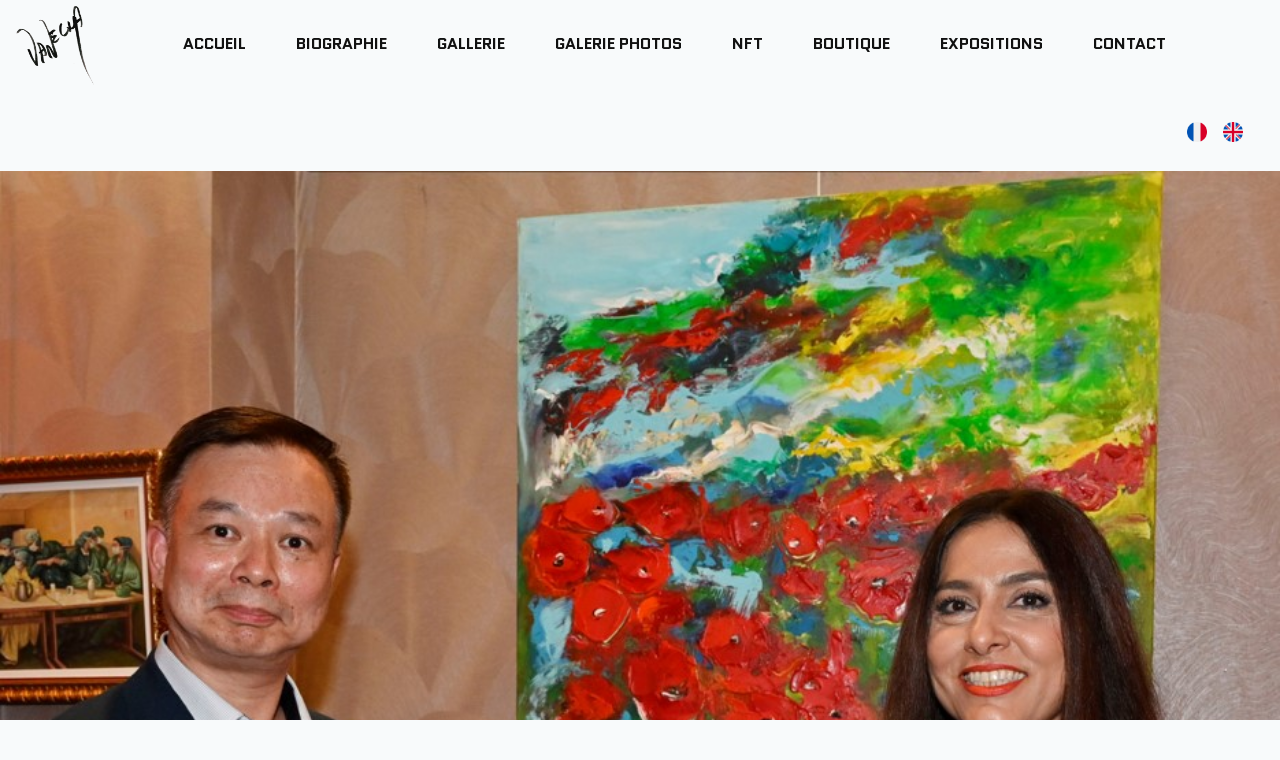

--- FILE ---
content_type: text/html; charset=UTF-8
request_url: https://vanecha.fr/fr/blog-details.php?id=18
body_size: 3311
content:

<!DOCTYPE html>
<html lang="zxx">

<head>
    <meta charset="UTF-8">
    <meta name="description" content="VANECHA ROUDBARAKI Artiste-peintre et performence Fondatrice de l'association Corps & Esprit MANI">
    <meta name="keywords" content="VANECHA ROUDBARAKI, peinture, portrait, dessins, Artiste-peintre et performence, Corps & Esprit MANI">
    <meta name="viewport" content="width=device-width, initial-scale=1.0">
    <meta http-equiv="X-UA-Compatible" content="ie=edge">
    <title>vanech | Post details </title>

    <!-- Google Font -->
    <link href="https://fonts.googleapis.com/css?family=Quantico:400,700&display=swap" rel="stylesheet">
    <link href="https://fonts.googleapis.com/css?family=Open+Sans:400,600,700&display=swap" rel="stylesheet">
    <link rel="icon" type="image/png" href="../../img/logo.png" />
    <!-- Css Styles -->
    <link rel="stylesheet" href="../css/bootstrap.min.css" type="text/css">
    <link rel="stylesheet" href="../css/font-awesome.min.css" type="text/css">
    <link rel="stylesheet" href="../css/elegant-icons.css" type="text/css">
    <link rel="stylesheet" href="../css/owl.carousel.min.css" type="text/css">
    <link rel="stylesheet" href="../css/magnific-popup.css" type="text/css">
    <link rel="stylesheet" href="../css/slicknav.min.css" type="text/css">
    <link rel="stylesheet" href="../css/style.css" type="text/css"></head>

<body>
<style>
.sticky {
  position: fixed;
  top: 0;
  width: 100%;
  background: #D78B00;
  z-index:999;

}

.sticky .nav-menu ul li a {
	  color:#FFFFFF!important;
}

.sticky .nav-menu ul li.active a:after {
	opacity: 1;
	color:#FFFFFF!important;
	background:#FFFFFF!important;
}

.sticky .nav-menu ul li:hover a:after {
	opacity: 1;
	color:#FFFFFF!important;
	background:#FFFFFF!important;
}

.sticky .top-search {

  background: #D78B00;
  

}
</style>
    <!-- Page Preloder -->
    <div id="preloder">
        <div class="loader"></div>
    </div>

    <!-- Header Section Begin -->
    <header class="header-section" id="header-section">
        <div class="container-fluid">
            <div class="row">
                <div class="col-lg-12">
                    <div class="logo">
                        <a href="./index.php">
                            <img width="80" height="80" src="../img/logo.png" alt="">
                        </a>
                    </div>
                    <nav class="nav-menu mobile-menu">
                        <ul  id="menu">
                            <li class="menu-item"><a class="" href="./index.php">Accueil</a></li>
                            <li class="menu-item"><a href="./biography.php">Biographie</a></li>
							<li class="menu-item"><a href="./gallery.php">Gallerie</a></li>
							<li class="menu-item"><a href="./gallery-photos.php">Galerie photos</a></li>
							<li class="menu-item"><a href="./nft.php">NFT</a></li>
                            <li class="menu-item"><a  class="" href="./boutique.php">Boutique</a></li>
                            <li class="menu-item"><a href="./expositions.php">Expositions</a></li>
                            <li class="menu-item"><a href="./contact.php">Contact</a></li>
                        </ul>
                    </nav>
					 <div class="top-search ">
                         <a href="../fr/"><img width="20" height="20" src="../img/flag/france.png" alt=""></a>&nbsp;&nbsp;&nbsp;
						 <a href="../en/"><img width="20" height="20" src="../img/flag/united-kingdom.png" alt=""></a>
                    </div>
                    <div id="mobile-menu-wrap"></div>
                </div>
            </div>
        </div>
    </header>
    <!-- Header End -->
    <!-- Header End -->

    <!-- Blog Details Section Begin -->
    <div class="blog-hero set-bg" data-setbg="../img/blog/290520221653860822.jpg"></div>
    <section class="blog-details-section spad">
        <div class="container">
            <div class="row">
                <div class="col-lg-12">
                    <div class="blog-details-text">
                        <div class="bd-title">
                            <div class="bt-bread">
                                <a href="./index.html"><i class="fa fa-home"></i> Home</a>
                                <a href="./index.html">Blog</a>
                                <span>Avec Mr Chen Li, Ministre de l'ambassade de Chine en France</span>
                            </div>
                            <h2>Avec Mr Chen Li, Ministre de l'ambassade de Chine en France</h2>
 
                        </div>
                        <div class="bd-top-text">
                            <p>Lundi le 23&nbsp;mai 2022,&nbsp;dans un evenement culturel et associatif a Paris avec&nbsp;Mr Chen Li, Ministre de l&#39;ambassade de Chine en France.</p>
                        </div>
                        <div class="bd-tag-share">

                            <div class="share">
                                <span>Share</span>
                                <a href="#" class="facebook"><i class="fa fa-facebook"></i></a>
                                <a href="#" class="twitter"><i class="fa fa-twitter"></i></a>
                                <a href="#" class="youtube"><i class="fa fa-youtube-play"></i></a>
                                <a href="#" class="instagram"><i class="fa fa-instagram"></i></a>
                            </div>
                        </div>
                        <div class="bd-related-post">
                            <div class="row">
                                <div class="col-lg-6">
                                     <a href="./blog-details.php?id=17" class="post-item prev-item">
                                        <h6><span class="arrow_carrot-left"></span>post précedent</h6>
                                        <div class="pi-pic">
                                            <img width="120" height="120" src="../img/blog/270120221643272163.jpg" alt="">
                                        </div>
                                        <div class="pi-text">
                            
                                            <h5>Exposition </h5>
                                        </div>
                                    </a>
                                </div>
                                <div class="col-lg-6">
                                    <a href="./blog-details.php?id=19" class="post-item next-item">
                                        <h6>post suivant <span class="arrow_carrot-right"></span></h6>
                                        <div class="pi-pic">
                                            <img width="120" height="120" src="../img/blog/061020221665091202.jpg" alt="">
                                        </div>
                                        <div class="pi-text">
                                         
                                            <h5>  "Femme, Vie, Liberté"</h5>
                                        </div>
                                    </a>
                                </div>
                            </div>
                        </div>

                    </div>
                </div>
            </div>
        </div>
    </section>
    <!-- Blog Details Section End -->

  <!-- Footer Section Begin -->
    <footer class="footer-section">
        <div class="container">
            <div class="row">
                <div class="col-lg-4 col-md-6 col-sm-6">
                    <div class="fs-about">
                        <div class="fa-logo">
                            <a href="#">
                                <img src="../img/logo.png" alt="" width="100">
                            </a>
                        </div>
                        <p>VANECHA ROUDBARAKI
Artiste-peintre et performence Fondatrice de l'association Corps & Esprit MANI</p>
                        <div class="fa-social">
                            <a target="blank" href="https://web.facebook.com/VanechaRoudbarakiPage"><i class="fa fa-facebook"></i></a>
                            <a target="blank" href="https://twitter.com/Vanecha_R"><i class="fa fa-twitter"></i></a>
                            <a target="blank" href="https://www.youtube.com/channel/UCsxuW-hh8TGUevoMN2ir01A"><i class="fa fa-youtube-play"></i></a>
                            <a target="blank" href="https://www.instagram.com/vanecha_r/?hl=fr"><i class="fa fa-instagram"></i></a>
                        </div>
                    </div>
                </div>
                <div class="col-lg-4 col-md-6 col-sm-6">
                    <div class="fs-widget">
                        <h5>Instagram</h5>
                        <div class="fw-instagram">
                            <img src="../img/instagram/insta-1.jpg" alt="">
                            <img src="../img/instagram/insta-2.jpg" alt="">
                            <img src="../img/instagram/insta-3.jpg" alt="">
                        </div>
                    </div>
                </div>
                <div class="col-lg-4 col-md-6 col-sm-6">
                    <div class="fs-widget">
                        <h5>Quick links</h5>
                        <ul>
                            <li class="menu-item"><a class="" href="./index.php">Home</a></li>
                            <li class="menu-item"><a href="./biography.php">Biographie</a></li>
							<li class="menu-item"><a href="./gallery.php">Gallerie</a></li>
							<li class="menu-item"><a href="./gallery-photos.php">Galerie photos</a></li>
                        </ul>
                        <ul>
                            <li class="menu-item"><a href="./nft.php">NFT</a></li>
                            <li class="menu-item"><a  class="" href="./boutique.php">boutique</a></li>
                            <li class="menu-item"><a href="./expositions.php">Expositions</a></li>
                            <li class="menu-item"><a href="./contact.php">Contact</a></li>
                        </ul>
                    </div>
                </div>

                <div class="col-lg-12">
                    <div class="copyright-text">
                        <p><!-- Link back to Colorlib can't be removed. Template is licensed under CC BY 3.0. -->
  Copyright &copy;<script>document.write(new Date().getFullYear());</script> Tous les droits sont réservés | VANECHA ROUDBARAKI

  <!-- Link back to Colorlib can't be removed. Template is licensed under CC BY 3.0. --></p>
                    </div>
                </div>
            </div>
        </div>
    </footer>
    <!-- Footer Section End -->

    <!-- Search model Begin -->
    <div class="search-model">
        <div class="h-100 d-flex align-items-center justify-content-center">
            <div class="search-close-switch">+</div>
            <form class="search-model-form">
                <input type="text" id="search-input" placeholder="Search here.....">
            </form>
        </div>
    </div>
    <!-- Search model end -->

    <!-- Js Plugins -->
    <script src="../js/jquery-3.3.1.min.js"></script>
    <script src="../js/bootstrap.min.js"></script>
    <script src="../js/jquery.magnific-popup.min.js"></script>
    <script src="../js/isotope.pkgd.min.js"></script>
    <script src="../js/masonry.pkgd.min.js"></script>
    <script src="../js/jquery.slicknav.js"></script>
    <script src="../js/owl.carousel.min.js"></script>
    <script src="../js/main.js"></script>
	
	<script>

$(function(){
    var current = location.pathname;
    $('#menu li a').each(function(){
        var $this = $(this);
        // if the current path is like this link, make it active
        if($this.attr('href').indexOf(current) !== -1){
            $this.parents().addClass('active');
        }
    })
})


// When the user scrolls the page, execute myFunction
window.onscroll = function() {myFunction()};

// Get the header
var header = document.getElementById("header-section");

// Get the offset position of the navbar
var sticky = header.offsetTop;

// Add the sticky class to the header when you reach its scroll position. Remove "sticky" when you leave the scroll position
function myFunction() {
  if (window.pageYOffset > sticky) {
    header.classList.add("sticky");
  } else {
    header.classList.remove("sticky");
  }
}
</script></body>

</html>

--- FILE ---
content_type: text/css
request_url: https://vanecha.fr/css/style.css
body_size: 49745
content:
/******************************************************************
  Template Name: Phozogy
  Description:  Phozogy photography HTML Template
  Author: Colorlib
  Author URI: https://colorlib.com
  Version: 1.0
  Created: Colorlib
******************************************************************/

/*------------------------------------------------------------------
[Table of contents]

1.  Template default CSS
	1.1	Variables
	1.2	Mixins
	1.3	Flexbox
	1.4	Reset
2.  Helper Css
3.  Header Section
4.  Hero Section
5.  Service Section
6.  Categories Section
7.  Portfolio Section
8.  Trainer Section
9.  Contact
10.  Footer Style

-------------------------------------------------------------------*/

/*----------------------------------------*/

/* Template default CSS
/*----------------------------------------*/

html,
body {
	height: 100%;
	font-family: "Open Sans", sans-serif;
	-webkit-font-smoothing: antialiased;
	font-smoothing: antialiased;
	background:#F8FAFB;
}

h1,
h2,
h3,
h4,
h5,
h6 {
	margin: 0;
	color: #111111;
	font-weight: 400;
	font-family: "Quantico", sans-serif;
}

h1 {
	font-size: 70px;
}

h2 {
	font-size: 36px;
}

h3 {
	font-size: 30px;
}

h4 {
	font-size: 24px;
}

h5 {
	font-size: 18px;
}

h6 {
	font-size: 16px;
}

p {
	font-size: 15px;
	font-family: "Open Sans", sans-serif;
	color: #666666;
	font-weight: 400;
	line-height: 26px;
	margin: 0 0 15px 0;
}

img {
	max-width: 100%;
}

input:focus,
select:focus,
button:focus,
textarea:focus {
	outline: none;
}

a:hover,
a:focus {
	text-decoration: none;
	outline: none;
	color: #fff;
}

ul,
ol {
	padding: 0;
	margin: 0;
}

/*---------------------
  Helper CSS
-----------------------*/

.section-title {
	margin-bottom: 40px;
}

.section-title h2 {
	color: #111111;
	font-weight: 700;
	text-transform: uppercase;
	margin-bottom: 15px;
}

.section-title p {
	color: #666666;
}

.set-bg {
	background-repeat: no-repeat;
	background-size: cover;
	background-position: top center;
}

.spad {
	padding-top: 100px;
	padding-bottom: 100px;
}

.spad-2 {
	padding-top: 50px;
	padding-bottom: 70px;
}

.text-white h1,
.text-white h2,
.text-white h3,
.text-white h4,
.text-white h5,
.text-white h6,
.text-white p,
.text-white span,
.text-white li,
.text-white a {
	color: #fff;
}

/* buttons */

.primary-btn {
	display: inline-block;
	font-size: 16px;
	padding: 14px 30px;
	color: #ffffff;
	background: #D78B00;
	text-transform: uppercase;
	font-weight: 700;
	font-family: "Quantico", sans-serif;
}

.site-btn {
	font-size: 15px;
	color: #ffffff;
	font-weight: 700;
	text-transform: uppercase;
	letter-spacing: 2px;
	font-family: "Quantico", sans-serif;
	display: inline-block;
	padding: 14px 30px 12px;
	background: #D78B00;
	border: none;
}

/* Preloder */

#preloder {
	position: fixed;
	width: 100%;
	height: 100%;
	top: 0;
	left: 0;
	z-index: 999999;
	background: #000;
}

.loader {
	width: 40px;
	height: 40px;
	position: absolute;
	top: 50%;
	left: 50%;
	margin-top: -13px;
	margin-left: -13px;
	border-radius: 60px;
	animation: loader 0.8s linear infinite;
	-webkit-animation: loader 0.8s linear infinite;
}

@keyframes loader {
	0% {
		-webkit-transform: rotate(0deg);
		transform: rotate(0deg);
		border: 4px solid #f44336;
		border-left-color: transparent;
	}
	50% {
		-webkit-transform: rotate(180deg);
		transform: rotate(180deg);
		border: 4px solid #673ab7;
		border-left-color: transparent;
	}
	100% {
		-webkit-transform: rotate(360deg);
		transform: rotate(360deg);
		border: 4px solid #f44336;
		border-left-color: transparent;
	}
}

@-webkit-keyframes loader {
	0% {
		-webkit-transform: rotate(0deg);
		border: 4px solid #f44336;
		border-left-color: transparent;
	}
	50% {
		-webkit-transform: rotate(180deg);
		border: 4px solid #673ab7;
		border-left-color: transparent;
	}
	100% {
		-webkit-transform: rotate(360deg);
		border: 4px solid #f44336;
		border-left-color: transparent;
	}
}

.spacial-controls {
	position: fixed;
	width: 111px;
	height: 91px;
	top: 0;
	right: 0;
	z-index: 999;
}

.spacial-controls .search-switch {
	display: block;
	height: 100%;
	padding-top: 30px;
	background: #323232;
	text-align: center;
	cursor: pointer;
}

.search-model {
	display: none;
	position: fixed;
	width: 100%;
	height: 100%;
	left: 0;
	top: 0;
	background: #000;
	z-index: 99999;
}

.search-model-form {
	padding: 0 15px;
}

.search-model-form input {
	width: 500px;
	font-size: 40px;
	border: none;
	border-bottom: 2px solid #333;
	background: none;
	color: #999;
}

.search-close-switch {
	position: absolute;
	width: 50px;
	height: 50px;
	background: #333;
	color: #fff;
	text-align: center;
	border-radius: 50%;
	font-size: 28px;
	line-height: 28px;
	top: 30px;
	cursor: pointer;
	-webkit-transform: rotate(45deg);
	-ms-transform: rotate(45deg);
	transform: rotate(45deg);
	display: -webkit-box;
	display: -ms-flexbox;
	display: flex;
	-webkit-box-align: center;
	-ms-flex-align: center;
	align-items: center;
	-webkit-box-pack: center;
	-ms-flex-pack: center;
	justify-content: center;
}

/*---------------------
  Header
-----------------------*/

.header-section.header-normal {
	-webkit-box-shadow: 0px 5px 25px rgba(170, 170, 170, 0.1);
	box-shadow: 0px 5px 25px rgba(170, 170, 170, 0.1);
}

.logo {
	float: left;
	padding: 5px 0;
	margin-right: 80px;
}

.logo a {
	display: inline-block;
}

.nav-menu {
	float: left;
}

.nav-menu ul li {
	list-style: none;
	display: inline-block;
	margin-right: 30px;
	position: relative;
}

.nav-menu ul li:last-child {
	margin-right: 0;
}

.nav-menu ul li:hover .dropdown {
	top: 86px;
	opacity: 1;
	visibility: visible;
}

.nav-menu ul li:hover>a:after {
	opacity: 1;
}

.nav-menu ul li.active a:after {
	opacity: 1;
}

.nav-menu ul li a {
	font-size: 16px;
	font-weight: 700;
	text-transform: uppercase;
	color: #111111;
	display: block;
	padding: 32px 8px 30px;
	position: relative;
	font-family: "Quantico", sans-serif;
}

.nav-menu ul li a:after {
	position: absolute;
	left: 0;
	bottom: 0;
	height: 3px;
	width: 100%;
	background: #D78B00;
	content: "";
	opacity: 0;
	-webkit-transition: all 0.3s;
	-o-transition: all 0.3s;
	transition: all 0.3s;
}

.nav-menu ul li .dropdown {
	position: absolute;
	left: 0;
	top: 105px;
	background: #111111;
	width: 180px;
	z-index: 99;
	opacity: 0;
	visibility: hidden;
	-webkit-transition: all 0.3s;
	-o-transition: all 0.3s;
	transition: all 0.3s;
}

.nav-menu ul li .dropdown li {
	display: block;
	margin-right: 0;
}

.nav-menu ul li .dropdown li a {
	color: #ffffff;
	padding: 5px 18px;
	font-weight: 400;
	text-transform: capitalize;
}

.nav-menu ul li .dropdown li a:after {
	display: none;
}

.top-search {
	font-size: 15px;
	height: 50px;
	width: 100px;
	color: #ffffff;
	background: #F8FAFB;
	line-height: 50px;
	text-align: center;
	cursor: pointer;
	float: right;
	margin: 19px 0 16px;
}

.slicknav_menu {
	display: none;
}

/*---------------------
  Hero
-----------------------*/

.hs-slider.owl-carousel .owl-item.active .hs-text h2 {
	top: 0;
	opacity: 1;
}

.hs-slider.owl-carousel .owl-item.active .hs-text p {
	top: 0;
	opacity: 1;
}

.hs-slider.owl-carousel .owl-item.active .hs-text .primary-btn {
	top: 0;
	opacity: 1;
}

.hs-slider.owl-carousel .owl-nav button {
	font-size: 24px;
	color: #ffffff;
	height: 50px;
	width: 50px;
	line-height: 50px;
	text-align: center;
	background: rgba(0, 0, 0, 0.5);
	border-radius: 50%;
	position: absolute;
	left: 100px;
	top: 50%;
	-webkit-transform: translateY(-25px);
	-ms-transform: translateY(-25px);
	transform: translateY(-25px);
}

.hs-slider.owl-carousel .owl-nav button.owl-next {
	left: auto;
	right: 100px;
}

.hs-item {
	height: 900px;
	display: -webkit-box;
	display: -ms-flexbox;
	display: flex;
	-webkit-box-align: center;
	-ms-flex-align: center;
	align-items: center;
	text-align: center;
}

.hs-item .hs-text h2 {
	font-size: 60px;
	color: snow;
	font-weight: 700;
	text-transform: uppercase;
	margin-bottom: 20px;
	position: relative;
	top: 100px;
	-webkit-transition: all 0.3s ease-out;
	-o-transition: all 0.3s ease-out;
	transition: all 0.3s ease-out;
	opacity: 0;
}

.hs-item .hs-text p {
	color: #ffffff;
	line-height: 30px;
	margin-bottom: 32px;
	position: relative;
	top: 100px;
	-webkit-transition: all 0.5s ease-out;
	-o-transition: all 0.5s ease-out;
	transition: all 0.5s ease-out;
	opacity: 0;
}

.hs-item .hs-text .primary-btn {
	position: relative;
	top: 100px;
	-webkit-transition: all 0.7s ease-out;
	-o-transition: all 0.7s ease-out;
	transition: all 0.7s ease-out;
	opacity: 0;
}

/*---------------------
  Services
-----------------------*/

.services-section {
	padding-top: 0;
	padding-bottom: 60px;
}

.services-section.services-normal .container {
	margin-top: 0;
}

.services-section .container {
	position: relative;
	margin-top: -70px;
	z-index: 99;
}

.services-item {
	text-align: center;
	padding: 10px 10px 18px 10px;
	background: #ffffff;
	-webkit-box-shadow: 0px 10px 25px rgba(206, 206, 206, 0.5);
	box-shadow: 0px 10px 25px rgba(206, 206, 206, 0.5);
	margin-bottom: 30px;
}

.services-item img {
	margin-bottom: 28px;
	min-width: cover;
}

.services-item h3 {
	color: #191039;
	font-weight: 700;
	text-transform: uppercase;
	margin-bottom: 10px;
}

/*---------------------
  Categories Section
-----------------------*/

.right-btn {
	text-align: right;
	padding-top: 24px;
}

.categories-slider.owl-carousel .owl-item.active .cs-item .cs-text h4 {
	opacity: 1;
}

.categories-slider.owl-carousel .owl-item.active .cs-item .cs-text span {
	opacity: 1;
}

.categories-slider.owl-carousel .owl-nav button {
	font-size: 24px;
	color: #ffffff;
	height: 50px;
	width: 50px;
	line-height: 50px;
	text-align: center;
	background: rgba(0, 0, 0, 0.5);
	border-radius: 50%;
	position: absolute;
	left: 30px;
	top: 152px;
}

.categories-slider.owl-carousel .owl-nav button.owl-next {
	left: auto;
	right: 30px;
}

.cs-item {
	text-align: center;
	width: 100%;
	background: #f5f5f5;
}

.cs-item .cs-pic {
	height: 360px;
}

.cs-item .cs-text {
	padding: 25px 0 22px;
}

.cs-item .cs-text h4 {
	color: #111111;
	font-weight: 700;
	text-transform: uppercase;
	margin-bottom: 10px;
	opacity: 0;
	-webkit-transition: all 0.3s;
	-o-transition: all 0.3s;
	transition: all 0.3s;
}

.cs-item .cs-text span {
	font-size: 17px;
	color: #D78B00;
	display: block;
	opacity: 0;
	-webkit-transition: all 0.3s;
	-o-transition: all 0.3s;
	transition: all 0.3s;
}

/*---------------------
  Portfolio
-----------------------*/

.portfolio-section .container-fluid {
	padding-left: 35px;
}

.portfolio-section.portfolio-page {
	padding-top: 0;
}

.portfolio-section .section-title {
	margin-bottom: 22px;
	text-align: center;
}

.portfolio-section .section-title h2 {
	margin-bottom: 0;
}

.filter-controls {
	margin-bottom: 43px;
	text-align: center;
}

.filter-controls ul li {
	font-size: 17px;
	color: #888888;
	display: inline-block;
	list-style: none;
	margin-right: 60px;
	position: relative;
	cursor: pointer;
}

.filter-controls ul li.active {
	color: #D78B00;
}

.filter-controls ul li:after {
	position: absolute;
	right: -33px;
	top: -1px;
	content: "|";
	color: #d7d7d7;
}

.filter-controls ul li:last-child {
	margin-right: 0;
}

.filter-controls ul li:last-child:after {
	display: none;
}

.portfolio-filter .pf-item {
	width: calc(20% - 20px);
	height: 360px;
	float: left;
	margin-right: 20px;
	margin-bottom: 20px;
	position: relative;
	z-index: 1;
	display: -webkit-box;
	display: -ms-flexbox;
	display: flex;
	-webkit-box-align: center;
	-ms-flex-align: center;
	align-items: center;
	-webkit-box-pack: center;
	-ms-flex-pack: center;
	justify-content: center;
	overflow: hidden;
}

.portfolio-filter .pf-item:after {
	position: absolute;
	left: 0;
	top: 0;
	width: 100%;
	height: 100%;
	background: rgba(0, 0, 0, 0.6);
	content: "";
	z-index: -1;
	opacity: 0;
	-webkit-transition: all 0.3s;
	-o-transition: all 0.3s;
	transition: all 0.3s;
}

.portfolio-filter .pf-item .pf-icon {
	font-size: 36px;
	color: #ffffff;
	opacity: 0;
	-webkit-transition: all 0.3s;
	-o-transition: all 0.3s;
	transition: all 0.3s;
}

.portfolio-filter .pf-item:hover:after {
	opacity: 1;
}

.portfolio-filter .pf-item:hover .pf-icon {
	opacity: 1;
}

.portfolio-filter .pf-item:hover .pf-text {
	bottom: 25px;
}

.portfolio-filter .pf-item:hover .pf-text h4 {
	opacity: 1;
	top: 0;
}

.portfolio-filter .pf-item:hover .pf-text span {
	opacity: 1;
	top: 0;
}

.portfolio-filter .pf-item .pf-text {
	text-align: center;
	position: absolute;
	left: 0;
	bottom: -100px;
	width: 100%;
}

.portfolio-filter .pf-item .pf-text h4 {
	color: #ffffff;
	font-weight: 700;
	text-align: center;
	margin-bottom: 5px;
	position: relative;
	top: 20px;
	-webkit-transition: all 0.4s;
	-o-transition: all 0.4s;
	transition: all 0.4s;
}

.portfolio-filter .pf-item .pf-text span {
	font-size: 15px;
	color: #D78B00;
	position: relative;
	top: 40px;
	-webkit-transition: all 0.6s;
	-o-transition: all 0.6s;
	transition: all 0.6s;
}

.portfolio-filter .pf-item.large-width {
	width: calc(40% - 20px);
}

.portfolio-filter .pf-item.large-height {
	height: 740px;
}

.load-more-btn {
	text-align: center;
	margin-top: 30px;
	overflow: hidden;
}

.load-more-btn.portfolio-btn a {
	background: #D78B00;
}

.load-more-btn a {
	font-size: 15px;
	color: #ffffff;
	font-weight: 700;
	text-transform: uppercase;
	letter-spacing: 2px;
	display: inline-block;
	padding: 15px 102px 13px;
	background: #000606;
	font-family: "Quantico", sans-serif;
}

/*---------------------
  Footer
-----------------------*/

.footer-section {
	background: #000606;
	padding-top: 70px;
}

.fs-about {
	margin-bottom: 30px;
}

.fs-about .fa-logo {
	margin-bottom: 34px;
}

.fs-about p {
	color: #c4c4c4;
	margin-bottom: 20px;
}

.fs-about .fa-social a {
	display: inline-block;
	font-size: 18px;
	color: #ffffff;
	margin-right: 20px;
}

.fs-about .fa-social a:last-child {
	margin-right: 0;
}

.fs-widget {
	margin-bottom: 30px;
	overflow: hidden;
}

.fs-widget h5 {
	font-size: 20px;
	color: #ffffff;
	font-weight: 700;
	text-transform: uppercase;
	margin-bottom: 35px;
}

.fs-widget .fw-instagram {
	margin-right: -5px;
	overflow: hidden;
}

.fs-widget .fw-instagram img {
	width: calc(33.33% - 5px);
	margin-right: 5px;
	float: left;
}

.fs-widget ul {
	width: 50%;
	float: left;
}

.fs-widget ul li {
	list-style: none;
}

.fs-widget ul li a {
	font-size: 15px;
	color: #c4c4c4;
	line-height: 36px;
}

.fs-widget p {
	color: #c4c4c4;
}

.fs-widget .fw-subscribe form {
	position: relative;
}

.fs-widget .fw-subscribe form input {
	width: 100%;
	height: 50px;
	font-size: 15px;
	color: #c4c4c4;
	padding-left: 20px;
	border: 1px solid #D78B00;
	background: transparent;
}

.fs-widget .fw-subscribe form input::-webkit-input-placeholder {
	color: #c4c4c4;
}

.fs-widget .fw-subscribe form input::-moz-placeholder {
	color: #c4c4c4;
}

.fs-widget .fw-subscribe form input:-ms-input-placeholder {
	color: #c4c4c4;
}

.fs-widget .fw-subscribe form input::-ms-input-placeholder {
	color: #c4c4c4;
}

.fs-widget .fw-subscribe form input::placeholder {
	color: #c4c4c4;
}

.fs-widget .fw-subscribe form button {
	font-size: 18px;
	color: #ffffff;
	background: #D78B00;
	height: 50px;
	width: 50px;
	border: none;
	position: absolute;
	right: 0;
	top: 0;
}

.copyright-text {
	font-size: 15px;
	color: #c4c4c4;
	text-align: center;
	border-top: 1px solid #181d1d;
	padding: 30px 0;
	margin-top: 40px;
}

/*---------------------
  Breadcrumb
-----------------------*/

.breadcrumb-option {
	padding-top: 55px;
}

.breadcrumb-option .bo-links a {
	font-size: 15px;
	color: #111111;
	margin-right: 20px;
	position: relative;
}

.breadcrumb-option .bo-links a i {
	margin-right: 5px;
}

.breadcrumb-option .bo-links a:after {
	position: absolute;
	right: -18px;
	top: 1px;
	content: "5";
	font-family: "ElegantIcons";
}

.breadcrumb-option .bo-links span {
	font-size: 15px;
	color: #888888;
}

/*--------------------------------- Other Pages Styles -----------------------------*/

/*---------------------
  About Section
-----------------------*/

.about-pic {
	height: 960px;
	position: relative;
}

.about-pic .play-btn {
	height: 100px;
	width: 100px;
	line-height: 100px;
	text-align: center;
	background: #D78B00;
	font-size: 30px;
	color: #ffffff;
	display: inline-block;
	border-radius: 50%;
	position: absolute;
	right: -50px;
	top: 50%;
	-webkit-transform: translateY(-50px);
	-ms-transform: translateY(-50px);
	transform: translateY(-50px);
	z-index: 9;
}

.about-text {
	background: #f5f5f5;
	padding-left: 60px;
	padding-top: 50px;
	height: 960px;
}

.about-text .section-title h2 {
	line-height: 47px;
	margin-bottom: 30px;
}

.about-text .at-list .al-item {
	margin-bottom: 50px;
	overflow: hidden;
}

.about-text .at-list .al-item:last-child {
	margin-bottom: 0;
}

.about-text .at-list .al-item .al-pic {
	height: 100px;
	width: 100px;
	line-height: 100px;
	text-align: center;
	background: #ffffff;
	float: left;
	margin-right: 30px;
}

.about-text .at-list .al-item .al-text {
	overflow: hidden;
}

.about-text .at-list .al-item .al-text h5 {
	font-size: 20px;
	color: #111111;
	font-weight: 700;
	text-transform: uppercase;
	margin-bottom: 8px;
}

.about-text .at-list .al-item .al-text p {
	color: #666666;
	margin-bottom: 0;
}

/*---------------------
  Team Section
-----------------------*/

.team-section {
	padding-bottom: 70px;
}

.team-item {
	background: #f5f5f5;
	text-align: center;
	margin-bottom: 30px;
}

.team-item img {
	min-width: 100%;
}

.team-item .ti-text {
	padding: 25px 0;
}

.team-item .ti-text h5 {
	font-size: 20px;
	color: #111111;
	font-weight: 700;
	text-transform: uppercase;
	margin-bottom: 5px;
}

.team-item .ti-text span {
	display: block;
	font-size: 15px;
	color: #D78B00;
	margin-bottom: 20px;
}

.team-item .ti-text .ti-social a {
	color: #666666;
	font-size: 15px;
	display: inline-block;
	margin-right: 20px;
}

.team-item .ti-text .ti-social a:last-child {
	margin-right: 0;
}

/*---------------------
  Cta Section
-----------------------*/

.cta-section {
	padding-top: 140px;
	padding-bottom: 150px;
}

.cta-text {
	text-align: center;
}

.cta-text h2 {
	font-size: 50px;
	color: #000;
	font-weight: 700;
	text-transform: uppercase;
	margin-bottom: 15px;
}

.cta-text p {
	font-size: 17px;
	line-height: 30px;
	color: #ffffff;
	margin-bottom: 30px;
}

/*---------------------
  Testimonial Section
-----------------------*/

.testimonial-section {
	padding-bottom: 70px;
}

.testimonial-section .section-title {
	text-align: center;
	margin-bottom: 60px;
}

.testimonial-item {
	border-top: 5px solid #e1e1e1;
	padding-top: 30px;
	position: relative;
	margin-bottom: 30px;
}

.testimonial-item:before {
	position: absolute;
	left: 0;
	top: -12px;
	background-image: url(../img/testimonial/quote.png);
	background-repeat: no-repeat;
	content: "";
	height: 26px;
	width: 26px;
	background-color: #ffffff;
}

.testimonial-item .ti-author {
	overflow: hidden;
	margin-bottom: 18px;
}

.testimonial-item .ti-author .ta-pic {
	margin-right: 25px;
	float: left;
}

.testimonial-item .ti-author .ta-pic img {
	height: 90px;
	width: 90px;
	border-radius: 50%;
}

.testimonial-item .ti-author .ta-text {
	overflow: hidden;
	padding-top: 24px;
}

.testimonial-item .ti-author .ta-text h5 {
	color: #111111;
	font-weight: 700;
	text-transform: uppercase;
	margin-bottom: 5px;
}

.testimonial-item .ti-author .ta-text span {
	font-size: 15px;
	color: #888888;
}

.testimonial-item p {
	color: #444444;
	margin-bottom: 0;
}

/*---------------------
  Services Option
-----------------------*/

.services-option {
	padding-bottom: 50px;
}

.so-item {
	margin-bottom: 42px;
}

.so-item .so-title {
	overflow: hidden;
	margin-bottom: 12px;
}

.so-item .so-title .so-number {
	font-size: 16px;
	color: #ffffff;
	font-weight: 600;
	width: 36px;
	height: 36px;
	line-height: 36px;
	text-align: center;
	background: #D78B00;
	float: left;
	margin-right: 20px;
}

.so-item .so-title h5 {
	font-size: 20px;
	color: #111111;
	font-weight: 700;
	text-transform: uppercase;
	overflow: hidden;
	line-height: 36px;
}

.so-item p {
	color: #666666;
	margin-bottom: 0;
}

/*---------------------
  Pricing Section
-----------------------*/

.pricing-section {
	padding-bottom: 35px;
	padding-top: 0;
}

.section-title.pricing-title {
	margin-bottom: 110px;
}

.pricing-item {
	position: relative;
	background: #ffffff;
	z-index: 1;
	text-align: center;
	padding-bottom: 20px;
	-webkit-box-shadow: 0px 0px 25px rgba(206, 206, 206, 0.5);
	box-shadow: 0px 0px 25px rgba(206, 206, 206, 0.5);
	margin-bottom: 110px;
}

.pricing-item:after {
	position: absolute;
	left: 50%;
	top: -73px;
	height: 73px;
	width: 150px;
	background: #ffffff;
	content: "";
	border-top-left-radius: 75px;
	border-top-right-radius: 75px;
	z-index: -1;
	-webkit-transform: translateX(-75px);
	-ms-transform: translateX(-75px);
	transform: translateX(-75px);
	-webkit-box-shadow: 0px -8px 25px -8px rgba(206, 206, 206, 0.5);
	box-shadow: 0px -8px 25px -8px rgba(206, 206, 206, 0.5);
	-webkit-transition: all 0.3s;
	-o-transition: all 0.3s;
	transition: all 0.3s;
}

.pricing-item:hover:after {
	background: #D78B00;
}

.pricing-item:hover .pi-price h2 {
	color: #ffffff;
}

.pricing-item:hover .pi-price span {
	color: #ffffff;
}

.pricing-item:hover .pi-title {
	background: #D78B00;
}

.pricing-item:hover .pi-title h3 {
	color: #ffffff;
	border-bottom: 1px solid transparent;
}

.pricing-item:hover .pi-text .primary-btn {
	background: #D78B00;
	color: #ffffff;
}

.pricing-item .pi-price {
	position: absolute;
	top: -32px;
	width: 100%;
	left: 0;
}

.pricing-item .pi-price h2 {
	color: #D78B00;
	font-weight: 700;
	-webkit-transition: all 0.2s;
	-o-transition: all 0.2s;
	transition: all 0.2s;
}

.pricing-item .pi-price span {
	font-size: 15px;
	color: #111111;
	-webkit-transition: all 0.2s;
	-o-transition: all 0.2s;
	transition: all 0.2s;
}

.pricing-item .pi-title {
	padding-top: 65px;
	padding-left: 20px;
	padding-right: 20px;
	-webkit-transition: all 0.3s;
	-o-transition: all 0.3s;
	transition: all 0.3s;
}

.pricing-item .pi-title h3 {
	color: #111111;
	font-weight: 700;
	padding-bottom: 32px;
	text-transform: uppercase;
	border-bottom: 1px solid #ebebeb;
	-webkit-transition: all 0.2s;
	-o-transition: all 0.2s;
	transition: all 0.2s;
}

.pricing-item .pi-text {
	padding-left: 20px;
	padding-right: 20px;
}

.pricing-item .pi-text ul {
	margin: 25px 0;
}

.pricing-item .pi-text ul li {
	font-size: 15px;
	color: #666666;
	line-height: 42px;
	list-style: none;
}

.pricing-item .pi-text .primary-btn {
	font-size: 15px;
	color: #111111;
	background: #ebebeb;
	padding: 14px 0;
	display: block;
	-webkit-transition: all 0.3s;
	-o-transition: all 0.3s;
	transition: all 0.3s;
}

/*---------------------
  Portfolio Hero
-----------------------*/

.portfolio-hero-section {
	height: 900px;
	display: -webkit-box;
	display: -ms-flexbox;
	display: flex;
	-webkit-box-align: center;
	-ms-flex-align: center;
	align-items: center;
	text-align: center;
}

.ph-text {
	background: rgba(0, 0, 0, 0.7);
	display: inline-block;
	padding: 60px 75px 65px;
	text-align: center;
}

.ph-text h2 {
	color: #ffffff;
	font-weight: 700;
	text-transform: uppercase;
	margin-bottom: 12px;
}

.ph-text ul li {
	list-style: none;
	display: inline-block;
	color: #D78B00;
	font-size: 15px;
	margin-right: 28px;
	position: relative;
}

.ph-text ul li:after {
	position: absolute;
	right: -20px;
	top: -1px;
	color: #e1e1e1;
	opacity: 0.5;
	content: "|";
}

.ph-text ul li:last-child {
	margin-right: 0;
}

.ph-text ul li:last-child:after {
	display: none;
}

/*---------------------
  Portfolio Details
-----------------------*/

.portfolio-details-section {
	padding-top: 70px;
	padding-bottom: 40px;
}

.pd-text {
	margin-bottom: 70px;
}

.pd-text p {
	font-size: 17px;
	line-height: 30px;
}

.pd-text p:first-child {
	margin-bottom: 30px;
}

.portfolio-pics {
	padding-left: 20px;
	margin-bottom: 50px;
}

.portfolio-details-pic .pdp-item {
	width: calc(20% - 20px);
	float: left;
	height: 360px;
	margin-bottom: 20px;
	margin-right: 20px;
}

.portfolio-details-pic .pdp-item.large-width {
	width: calc(40% - 20px);
}

.portfolio-details-pic .pdp-item.large-height {
	height: 740px;
}

.pd-more-text h2 {
	color: #111111;
	font-weight: 700;
	margin-bottom: 30px;
}

.pd-more-text p {
	font-size: 17px;
	line-height: 30px;
}

/*---------------------
  Recent Photography
-----------------------*/

.recent-photography-section {
	padding-top: 0;
}

.recent-photography-section .section-title {
	padding-top: 50px;
	border-top: 1px solid #e1e1e1;
}

.rp-item {
	text-align: center;
	width: 100%;
	background: #f5f5f5;
	margin-bottom: 30px;
}

.rp-item img {
	min-width: 100%;
}

.rp-item .rp-text {
	padding: 26px 0 25px;
}

.rp-item .rp-text h5 {
	color: #111111;
	font-weight: 700;
	font-size: 20px;
	text-transform: uppercase;
	margin-bottom: 5px;
}

.rp-item .rp-text span {
	font-size: 15px;
	font-weight: 600;
	color: #D78B00;
	display: block;
}

/*---------------------
  Blog
-----------------------*/

.blog-section {
	padding-top: 0;
}

.blog-item {
	margin-bottom: 50px;
	overflow: hidden;
}

.blog-item .bi-pic {
	float: left;
	margin-right: 30px;
}

.blog-item .bi-text {
	overflow: hidden;
}

.blog-item .bi-text .label {
	font-size: 12px;
	color: #ffffff;
	font-weight: 600;
	display: inline-block;
	background: #D78B00;
	padding: 2px 12px;
	text-transform: uppercase;
}

.blog-item .bi-text h5 {
	margin-top: 20px;
	margin-bottom: 10px;
}

.blog-item .bi-text h5 a {
	font-size: 20px;
	color: #111111;
	font-weight: 700;
	line-height: 27px;
	text-transform: uppercase;
}

.blog-item .bi-text ul {
	margin-bottom: 14px;
}

.blog-item .bi-text ul li {
	font-size: 13px;
	color: #888888;
	display: block;
	list-style: none;
	margin-left: 30px;
	position: relative;
}

.blog-item .bi-text ul li:after {
	position: absolute;
	right: -17px;
	top: -1px;
	content: "|";
}

.blog-item .bi-text ul li:last-child {
	margin-right: 0;
}

.blog-item .bi-text ul li:last-child:after {
	display: none;
}

.blog-item .bi-text ul li span {
	color: #111111;
}

.blog-item .bi-text p {
	color: #444444;
	line-height: 30px;
	letter-spacing: 0.5px;
	margin-bottom: 0;
}

.blog-pagination a {
	display: inline-block;
	font-size: 20px;
	font-weight: 600;
	background: #f2f2f2;
	color: #111111;
	padding: 12px 22px;
	margin-right: 8px;
	-webkit-transition: all 0.3s;
	-o-transition: all 0.3s;
	transition: all 0.3s;
}

.blog-pagination a:hover {
	color: #ffffff;
	background: #111111;
}

.blog-pagination a:last-child {
	margin-right: 0;
}

.blog-sidebar .bs-item.s-mb {
	margin-bottom: 55px;
}

.blog-sidebar .bs-item h5 {
	font-size: 20px;
	font-weight: 700;
	color: #111111;
	text-transform: uppercase;
	position: relative;
	margin-bottom: 35px;
}

.blog-sidebar .bs-item h5:after {
	position: absolute;
	right: 0;
	top: 10px;
	height: 3px;
	width: 95px;
	background: #e1e1e1;
	content: "";
}

.blog-sidebar .bs-item .bi-feature-post .fp-item {
	overflow: hidden;
	margin-bottom: 30px;
	display: block;
}

.blog-sidebar .bs-item .bi-feature-post .fp-item .fp-pic {
	float: left;
	margin-right: 20px;
}

.blog-sidebar .bs-item .bi-feature-post .fp-item .fp-text {
	overflow: hidden;
}

.blog-sidebar .bs-item .bi-feature-post .fp-item .fp-text h6 {
	font-size: 15px;
	color: #111111;
	font-weight: 700;
	text-transform: uppercase;
	line-height: 20px;
}

.blog-sidebar .bs-item .bi-feature-post .fp-item .fp-text span {
	font-size: 13px;
	color: #888888;
}

.blog-sidebar .bs-item p {
	color: #444444;
	font-weight: 500;
}

.blog-sidebar .bs-item .bi-subscribe form input {
	font-size: 13px;
	color: #444444;
	height: 46px;
	width: 100%;
	border: 1px solid #d7d7d7;
	padding-left: 15px;
	background: transparent;
	margin-bottom: 20px;
}

.blog-sidebar .bs-item .bi-subscribe form input::-webkit-input-placeholder {
	color: #444444;
}

.blog-sidebar .bs-item .bi-subscribe form input::-moz-placeholder {
	color: #444444;
}

.blog-sidebar .bs-item .bi-subscribe form input:-ms-input-placeholder {
	color: #444444;
}

.blog-sidebar .bs-item .bi-subscribe form input::-ms-input-placeholder {
	color: #444444;
}

.blog-sidebar .bs-item .bi-subscribe form input::placeholder {
	color: #444444;
}

.blog-sidebar .bs-item .bi-subscribe form .site-btn {
	width: 100%;
}

.blog-sidebar .bs-item .bi-insta {
	margin-right: -10px;
	overflow: hidden;
}

.blog-sidebar .bs-item .bi-insta img {
	width: calc(50% - 10px);
	float: left;
	margin-right: 10px;
	margin-bottom: 10px;
}

/*---------------------
  Blog Details Section
-----------------------*/

.blog-hero {
	height: 960px;
}

.blog-details-section {
	padding-top: 0;
	padding-bottom: 60px;
}

.blog-details-text {
	background: #ffffff;
	padding-top: 60px;
	padding-left: 55px;
	padding-right: 55px;
	margin-top: -240px;
}

.blog-details-text .bd-title {
	margin-bottom: 60px;
}

.blog-details-text .bd-title .bt-bread {
	margin-bottom: 12px;
}

.blog-details-text .bd-title .bt-bread a {
	font-size: 15px;
	color: #111111;
	margin-right: 20px;
	position: relative;
}

.blog-details-text .bd-title .bt-bread a i {
	margin-right: 5px;
}

.blog-details-text .bd-title .bt-bread a:after {
	position: absolute;
	right: -18px;
	top: 1px;
	content: "5";
	font-family: "ElegantIcons";
}

.blog-details-text .bd-title .bt-bread span {
	font-size: 15px;
	color: #888888;
}

.blog-details-text .bd-title h2 {
	font-size: 42px;
	color: #111111;
	font-weight: 700;
	line-height: 55px;
	margin-bottom: 18px;
}

.blog-details-text .bd-title ul li {
	font-size: 13px;
	color: #888888;
	display: inline-block;
	list-style: none;
	margin-right: 24px;
	position: relative;
}

.blog-details-text .bd-title ul li:after {
	position: absolute;
	right: -17px;
	top: -1px;
	content: "|";
}

.blog-details-text .bd-title ul li:last-child {
	margin-right: 0;
}

.blog-details-text .bd-title ul li:last-child:after {
	display: none;
}

.blog-details-text .bd-title ul li span {
	color: #111111;
}

.blog-details-text .bd-top-text {
	margin-bottom: 50px;
}

.blog-details-text .bd-top-text p {
	font-size: 17px;
	color: #444444;
	line-height: 30px;
}

.blog-details-text .bd-quote {
	border-top: 10px solid #f2f2f2;
	position: relative;
	margin-bottom: 35px;
}

.blog-details-text .bd-quote:after {
	position: absolute;
	left: 0;
	top: -20px;
	background-image: url(../img/blog/details/quote.png);
	height: 22px;
	width: 45px;
	background-repeat: no-repeat;
	background-color: #ffffff;
	content: "";
}

.blog-details-text .bd-quote p {
	font-size: 20px;
	color: #111111;
	line-height: 35px;
	font-weight: 600;
	font-style: italic;
	padding-top: 24px;
}

.blog-details-text .bd-desc {
	margin-bottom: 40px;
}

.blog-details-text .bd-desc p {
	font-size: 17px;
	color: #444444;
	line-height: 30px;
}

.blog-details-text .bd-pics {
	margin-right: -10px;
	overflow: hidden;
	margin-bottom: 34px;
}

.blog-details-text .bd-pics img {
	width: calc(33.33% - 10px);
	float: left;
	margin-right: 10px;
	margin-bottom: 10px;
}

.blog-details-text .bd-last-desc {
	margin-bottom: 40px;
}

.blog-details-text .bd-last-desc p {
	font-size: 17px;
	color: #444444;
	line-height: 30px;
}

.blog-details-text .bd-tag-share {
	overflow: hidden;
	padding-top: 35px;
	border-top: 1px solid #ebebeb;
	margin-bottom: 50px;
}

.blog-details-text .bd-tag-share .tags {
	float: left;
}

.blog-details-text .bd-tag-share .tags a {
	font-size: 13px;
	display: inline-block;
	color: #444444;
	text-transform: uppercase;
	padding: 8px 14px;
	background: #ebebeb;
	margin-right: 9px;
}

.blog-details-text .bd-tag-share .tags a:last-child {
	margin-right: 0;
}

.blog-details-text .bd-tag-share .share {
	float: right;
}

.blog-details-text .bd-tag-share .share span {
	display: inline-block;
	font-size: 15px;
	text-transform: uppercase;
	font-weight: 600;
	color: #111111;
	margin-right: 20px;
}

.blog-details-text .bd-tag-share .share a {
	display: inline-block;
	font-size: 14px;
	color: #ffffff;
	width: 46px;
	height: 46px;
	line-height: 46px;
	text-align: center;
	margin-left: 6px;
}

.blog-details-text .bd-tag-share .share a.facebook {
	background: #3263AF;
}

.blog-details-text .bd-tag-share .share a.twitter {
	background: #40C4FF;
}

.blog-details-text .bd-tag-share .share a.youtube {
	background: #FF0000;
}

.blog-details-text .bd-tag-share .share a.instagram {
	background: -o-linear-gradient(45deg, #af00e1, #ff9e35);
	background: linear-gradient(45deg, #af00e1, #ff9e35);
}

.blog-details-text .bd-related-post {
	margin-bottom: 60px;
}

.blog-details-text .bd-related-post .post-item {
	display: block;
	overflow: hidden;
}

.blog-details-text .bd-related-post .post-item.prev-item .pi-pic {
	float: left;
	margin-right: 30px;
}

.blog-details-text .bd-related-post .post-item.prev-item .pi-text {
	overflow: hidden;
}

.blog-details-text .bd-related-post .post-item.next-item {
	text-align: right;
}

.blog-details-text .bd-related-post .post-item.next-item .pi-pic {
	float: right;
	margin-left: 30px;
}

.blog-details-text .bd-related-post .post-item.next-item .pi-text {
	overflow: hidden;
}

.blog-details-text .bd-related-post .post-item h6 {
	font-size: 15px;
	color: #111111;
	text-transform: uppercase;
	font-weight: 700;
	margin-bottom: 25px;
}

.blog-details-text .bd-related-post .post-item h6 span {
	font-size: 22px;
	position: relative;
	top: 3px;
}

.blog-details-text .bd-related-post .post-item .pi-text .label {
	font-size: 12px;
	color: #ffffff;
	font-weight: 600;
	display: inline-block;
	background: #D78B00;
	padding: 2px 12px;
	text-transform: uppercase;
}

.blog-details-text .bd-related-post .post-item .pi-text h5 {
	font-size: 20px;
	color: #111111;
	font-weight: 700;
	line-height: 23px;
	letter-spacing: 0.5px;
	margin-top: 10px;
}

.blog-details-text .bd-author {
	background: #f5f5f5;
	padding: 50px;
	margin-bottom: 60px;
}

.blog-details-text .bd-author .avatar-pic {
	float: left;
	margin-right: 30px;
}

.blog-details-text .bd-author .avatar-pic img {
	height: 130px;
	width: 130px;
	border-radius: 50%;
}

.blog-details-text .bd-author .avatar-text {
	overflow: hidden;
}

.blog-details-text .bd-author .avatar-text h4 {
	color: #111111;
	font-weight: 700;
	text-transform: uppercase;
	margin-bottom: 8px;
}

.blog-details-text .bd-author .avatar-text p {
	color: #444444;
	font-size: 17px;
	line-height: 30px;
}

.blog-details-text .bd-author .avatar-text .at-social a {
	font-size: 14px;
	display: inline-block;
	color: #444444;
	margin-right: 15px;
}

.blog-details-text .bd-author .avatar-text .at-social a:last-child {
	margin-right: 0;
}

.blog-details-text .bd-comment-form h4 {
	color: #111111;
	font-weight: 700;
	text-transform: uppercase;
	margin-bottom: 35px;
}

.blog-details-text .bd-comment-form .comment-item {
	margin-bottom: 35px;
}

.blog-details-text .bd-comment-form .comment-item .ci-pic {
	float: left;
	margin-right: 20px;
}

.blog-details-text .bd-comment-form .comment-item .ci-pic img {
	height: 70px;
	width: 70px;
	border-radius: 50%;
}

.blog-details-text .bd-comment-form .comment-item .ci-text {
	overflow: hidden;
}

.blog-details-text .bd-comment-form .comment-item .ci-text h5 {
	font-size: 20px;
	color: #111111;
	font-weight: 700;
	text-transform: uppercase;
	margin-right: 8px;
}

.blog-details-text .bd-comment-form .comment-item .ci-text p {
	color: #444444;
	margin-bottom: 10px;
}

.blog-details-text .bd-comment-form .comment-item .ci-text ul li {
	list-style: none;
	display: inline-block;
	font-size: 12px;
	color: #444444;
	margin-right: 25px;
}

.blog-details-text .bd-comment-form .comment-item .ci-text ul li:last-child {
	margin-right: 0;
}

.blog-details-text .bd-comment-form .comment-item .ci-text ul li i {
	font-size: 14px;
	color: #D78B00;
	margin-right: 5px;
}

.blog-details-text .bd-comment-form .leave-form {
	padding: 35px 40px 40px 40px;
	border: 1px solid #e1e1e1;
}

.blog-details-text .bd-comment-form .leave-form form input {
	height: 50px;
	width: 100%;
	padding-left: 20px;
	font-size: 14px;
	color: #444444;
	background: #f2f2f2;
	margin-bottom: 20px;
	border: none;
}

.blog-details-text .bd-comment-form .leave-form form input::-webkit-input-placeholder {
	color: #444444;
}

.blog-details-text .bd-comment-form .leave-form form input::-moz-placeholder {
	color: #444444;
}

.blog-details-text .bd-comment-form .leave-form form input:-ms-input-placeholder {
	color: #444444;
}

.blog-details-text .bd-comment-form .leave-form form input::-ms-input-placeholder {
	color: #444444;
}

.blog-details-text .bd-comment-form .leave-form form input::placeholder {
	color: #444444;
}

.blog-details-text .bd-comment-form .leave-form form textarea {
	width: 100%;
	padding-left: 20px;
	padding-top: 12px;
	height: 100px;
	font-size: 14px;
	color: #444444;
	background: #f2f2f2;
	resize: none;
	border: none;
	margin-bottom: 14px;
}

.blog-details-text .bd-comment-form .leave-form form textarea::-webkit-input-placeholder {
	color: #444444;
}

.blog-details-text .bd-comment-form .leave-form form textarea::-moz-placeholder {
	color: #444444;
}

.blog-details-text .bd-comment-form .leave-form form textarea:-ms-input-placeholder {
	color: #444444;
}

.blog-details-text .bd-comment-form .leave-form form textarea::-ms-input-placeholder {
	color: #444444;
}

.blog-details-text .bd-comment-form .leave-form form textarea::placeholder {
	color: #444444;
}

/*---------------------
  Gallery
-----------------------*/

.gallery-section {
	padding-top: 0;
}

.gallery-section .container-fluid {
	padding-left: 35px;
}

.gallery-filter .gf-item {
	width: calc(20% - 20px);
	height: 360px;
	float: left;
	margin-right: 20px;
	margin-bottom: 20px;
	position: relative;
	z-index: 1;
	display: -webkit-box;
	display: -ms-flexbox;
	display: flex;
	-webkit-box-align: center;
	-ms-flex-align: center;
	align-items: center;
	-webkit-box-pack: center;
	-ms-flex-pack: center;
	justify-content: center;
	overflow: hidden;
}

.gallery-filter .gf-item.small-height {
	height: 240px;
}

.gallery-filter .gf-item.medium-small-height {
	height: 410px;
}

.gallery-filter .gf-item.large-small-height {
	height: 440px;
}

.gallery-filter .gf-item.large-height {
	height: 540px;
}

.gallery-filter .gf-item.medium-large-height {
	height: 510px;
}

.gallery-filter .gf-item:after {
	position: absolute;
	left: 0;
	top: 0;
	width: 100%;
	height: 100%;
	background: rgba(0, 0, 0, 0.6);
	content: "";
	z-index: -1;
	opacity: 0;
	-webkit-transition: all 0.3s;
	-o-transition: all 0.3s;
	transition: all 0.3s;
}

.gallery-filter .gf-item .gf-icon {
	font-size: 36px;
	color: #ffffff;
	opacity: 0;
	-webkit-transition: all 0.3s;
	-o-transition: all 0.3s;
	transition: all 0.3s;
}

.gallery-filter .gf-item:hover:after {
	opacity: 1;
}

.gallery-filter .gf-item:hover .gf-icon {
	opacity: 1;
}

/*---------------------
  Contact
-----------------------*/

.map {
	height: 635px;
}

.map iframe {
	width: 100%;
}

.contact-text h3 {
	color: #111111;
	font-weight: 700;
	text-transform: uppercase;
	margin-bottom: 15px;
}

.contact-text p {
	color: #111111;
	margin-bottom: 32px;
}

.contact-text .ct-item {
	overflow: hidden;
	margin-bottom: 30px;
}

.contact-text .ct-item .ct-icon {
	height: 80px;
	width: 80px;
	background: #D78B00;
	border-radius: 50%;
	font-size: 40px;
	line-height: 80px;
	text-align: center;
	color: #ffffff;
	float: left;
	margin-right: 30px;
}

.contact-text .ct-item .ct-text {
	overflow: hidden;
	padding-top: 12px;
}

.contact-text .ct-item .ct-text h5 {
	font-size: 20px;
	color: #111111;
	font-weight: 700;
	text-transform: uppercase;
	margin-bottom: 10px;
}

.contact-text .ct-item .ct-text p {
	color: #444444;
	margin-bottom: 0;
}

.contact-text .ct-item .ct-text ul li {
	list-style: none;
	display: inline-block;
	margin-right: 30px;
	font-size: 15px;
	color: #444444;
	position: relative;
}

.contact-text .ct-item .ct-text ul li:after {
	position: absolute;
	right: -20px;
	top: -2px;
	content: "|";
}

.contact-text .ct-item .ct-text ul li:last-child {
	margin-right: 0;
}

.contact-text .ct-item .ct-text ul li:last-child:after {
	display: none;
}

.contact-form h3 {
	color: #111111;
	font-weight: 700;
	text-transform: uppercase;
	margin-bottom: 35px;
}

.contact-form form input {
	height: 50px;
	width: 100%;
	padding-left: 20px;
	font-size: 14px;
	color: #444444;
	background: transparent;
	margin-bottom: 30px;
	border: 1px solid #e1e1e1;
}

.contact-form form input::-webkit-input-placeholder {
	color: #444444;
}

.contact-form form input::-moz-placeholder {
	color: #444444;
}

.contact-form form input:-ms-input-placeholder {
	color: #444444;
}

.contact-form form input::-ms-input-placeholder {
	color: #444444;
}

.contact-form form input::placeholder {
	color: #444444;
}

.contact-form form textarea {
	width: 100%;
	padding-left: 20px;
	padding-top: 12px;
	height: 100px;
	font-size: 14px;
	color: #444444;
	background: transparent;
	resize: none;
	border: 1px solid #e1e1e1;
	margin-bottom: 24px;
}

.contact-form form textarea::-webkit-input-placeholder {
	color: #444444;
}

.contact-form form textarea::-moz-placeholder {
	color: #444444;
}

.contact-form form textarea:-ms-input-placeholder {
	color: #444444;
}

.contact-form form textarea::-ms-input-placeholder {
	color: #444444;
}

.contact-form form textarea::placeholder {
	color: #444444;
}

/*--------------------------------- Responsive Media Quaries -----------------------------*/

@media only screen and (min-width: 1430px) {
	.container {
		max-width: 1400px !important;
	}
	.blog-details-section .container {
		max-width: 1170px !important;
	}
	.logo {
		margin-right: 150px;
	}
	.about-text {
		padding-left: 100px;
		padding-right: 110px;
	}
	.header-section {
		padding-left: 85px;
		padding-right: 85px;
	}
}

@media only screen and (min-width: 1200px) {
	.container {
		max-width: 1170px;
	}
}

/* Medium Device = 1200px */

@media only screen and (min-width: 992px) and (max-width: 1199px) {
	.hs-slider.owl-carousel .owl-nav button {
		left: 50px;
	}
	.hs-slider.owl-carousel .owl-nav button.owl-next {
		right: 50px;
	}
	.logo {
		margin-right: 20px;
	}
	.nav-menu ul li {
		margin-right: 5px;
	}
	.about-section .col-lg-6 {
		max-width: 100% !important;
		-webkit-box-flex: 0 !important;
		-ms-flex: 0 0 100% !important;
		flex: 0 0 100% !important;
	}
	.about-pic .play-btn {
		right: auto;
		left: 50%;
		-webkit-transform: translate(-50px, -50px);
		-ms-transform: translate(-50px, -50px);
		transform: translate(-50px, -50px);
	}
	.about-text {
		padding-left: 30px;
		padding-bottom: 70px;
		height: auto;
	}
	.blog-sidebar .bs-item h5:after {
		width: 45px;
	}
}

/* Tablet Device = 768px */

@media only screen and (min-width: 768px) and (max-width: 991px) {
	.hs-slider.owl-carousel .owl-nav button {
		left: 10px;
	}
	.hs-slider.owl-carousel .owl-nav button.owl-next {
		right: 10px;
	}
	.about-pic .play-btn {
		right: auto;
		left: 50%;
		-webkit-transform: translate(-50px, -50px);
		-ms-transform: translate(-50px, -50px);
		transform: translate(-50px, -50px);
	}
	.about-text {
		padding-left: 30px;
		padding-bottom: 70px;
		height: auto;
	}
	.blog-sidebar {
		padding-top: 40px;
	}
	.blog-details-text .bd-tag-share .tags {
		float: none;
		margin-bottom: 20px;
	}
	.blog-details-text .bd-tag-share .share {
		float: none;
	}
	.post-item.prev-item {
		margin-bottom: 30px;
	}
	.nav-menu {
		display: none;
	}
	.slicknav_menu {
		display: block;
		background: transparent;
	}
	.slicknav_menu .slicknav_menutxt {
		display: none;
	}
	.slicknav_btn {
		margin: 0;
		background-color: transparent;
		padding: 0;
		margin-top: 30px;
	}
	.slicknav_menu .slicknav_icon-bar {
		background-color: #111;
		width: 20px;
		height: 3px;
	}
	.slicknav_nav {
		background: #111;
	}
	.slicknav_nav ul {
		margin: 0;
	}
	.slicknav_nav a:hover {
		border-radius: 0;
		background: #D78B00;
		color: #fff;
	}
	.slicknav_nav .slicknav_row:hover {
		border-radius: 0;
		background: #D78B00;
		color: #fff;
	}
	.slicknav_nav .slicknav_row,
	.slicknav_nav a {
		padding: 8px 30px;
		margin: 0;
	}
	.header-section .container-fluid {
		position: relative;
	}
	.top-search {
		float: none;
		position: absolute;
		right: 50px;
	}
	.logo {
		margin-right: 0;
	}
	.portfolio-filter .pf-item {
		width: calc(33.33% - 20px);
	}
	.portfolio-filter .pf-item.large-width {
		width: calc(33.33% - 20px);
	}
	.gallery-filter .gf-item {
		width: calc(33.33% - 20px);
	}
	.portfolio-details-pic .pdp-item {
		width: calc(33.33% - 20px);
	}
	.portfolio-details-pic .pdp-item.large-width {
		width: calc(33.33% - 20px);
	}
}

/* Wide Mobile = 480px */

@media only screen and (max-width: 767px) {
	.about-pic .play-btn {
		right: auto;
		left: 50%;
		-webkit-transform: translate(-50px, -50px);
		-ms-transform: translate(-50px, -50px);
		transform: translate(-50px, -50px);
	}
	.about-text {
		padding-left: 30px;
		padding-bottom: 70px;
		height: auto;
	}
	.blog-sidebar {
		padding-top: 40px;
	}
	.blog-details-text .bd-tag-share .tags {
		float: none;
		margin-bottom: 20px;
	}
	.blog-details-text .bd-tag-share .share {
		float: none;
	}
	.post-item.prev-item {
		margin-bottom: 30px;
	}
	.hs-slider.owl-carousel .owl-nav button {
		left: 0;
	}
	.hs-slider.owl-carousel .owl-nav button.owl-next {
		right: 0;
	}
	.right-btn {
		text-align: left;
		padding-top: 0;
		margin-bottom: 45px;
	}
	.filter-controls ul li {
		margin-right: 10px;
	}
	.filter-controls ul li:after {
		right: -12px;
	}
	.blog-item .bi-pic {
		float: none;
		margin-right: 0;
	}
	.blog-item .bi-text {
		overflow: visible;
		padding-top: 30px;
	}
	.blog-details-text .bd-tag-share .tags a {
		margin-bottom: 15px;
	}
	.blog-details-text .bd-author .avatar-pic {
		float: none;
		margin-right: 0;
	}
	.blog-details-text .bd-author .avatar-text {
		overflow: visible;
		padding-top: 30px;
	}
	.nav-menu {
		display: none;
	}
	.slicknav_menu {
		display: block;
		background: transparent;
	}
	.slicknav_menu .slicknav_menutxt {
		display: none;
	}
	.slicknav_btn {
		margin: 0;
		background-color: transparent;
		padding: 0;
		margin-top: 30px;
	}
	.slicknav_menu .slicknav_icon-bar {
		background-color: #111;
		width: 20px;
		height: 3px;
	}
	.slicknav_nav {
		background: #111;
	}
	.slicknav_nav ul {
		margin: 0;
	}
	.slicknav_nav a:hover {
		border-radius: 0;
		background: #D78B00;
		color: #fff;
	}
	.slicknav_nav .slicknav_row:hover {
		border-radius: 0;
		background: #D78B00;
		color: #fff;
	}
	.slicknav_nav .slicknav_row,
	.slicknav_nav a {
		padding: 8px 30px;
		margin: 0;
	}
	.header-section .container-fluid {
		position: relative;
	}
	.top-search {
		float: none;
		position: absolute;
		right: 50px;
	}
	.logo {
		margin-right: 0;
	}
	.hs-item {
		height: auto;
		padding: 150px 0 200px;
	}
	.portfolio-hero-section {
		height: auto;
		padding: 150px 0;
	}
	.portfolio-filter .pf-item {
		width: calc(50% - 20px);
	}
	.portfolio-filter .pf-item.large-width {
		width: calc(50% - 20px);
	}
	.gallery-filter .gf-item {
		width: calc(50% - 20px);
	}
	.portfolio-details-pic .pdp-item {
		width: calc(50% - 20px);
	}
	.portfolio-details-pic .pdp-item.large-width {
		width: calc(50% - 20px);
	}
}

/* Small Device = 320px */

@media only screen and (max-width: 479px) {
	.load-more-btn a {
		padding: 15px 70px 13px;
	}
	.ph-text {
		background: rgba(0, 0, 0, 0.7);
		display: inline-block;
		padding: 60px 20px 65px;
		text-align: center;
	}
	.blog-pagination a {
		margin-right: 5px;
	}
	.blog-details-text {
		padding-left: 15px;
		padding-right: 15px;
	}
	.blog-details-text .bd-tag-share .share a {
		margin-bottom: 10px;
	}
	.blog-details-text .bd-related-post .post-item.prev-item .pi-pic {
		float: none;
		margin-right: 0;
	}
	.blog-details-text .bd-related-post .post-item.prev-item .pi-text {
		overflow: visible;
		padding-top: 15px;
	}
	.blog-details-text .bd-related-post .post-item.next-item .pi-pic {
		float: none;
		margin-right: 0;
	}
	.blog-details-text .bd-related-post .post-item.next-item .pi-text {
		overflow: visible;
		padding-top: 15px;
	}
	.blog-details-text .bd-author {
		padding: 30px;
	}
	.blog-details-text .bd-comment-form .leave-form {
		padding: 35px 20px 40px 20px;
	}
	.slicknav_menu {
		display: block;
		background: transparent;
	}
	.slicknav_menu .slicknav_menutxt {
		display: none;
	}
	.slicknav_btn {
		margin: 0;
		background-color: transparent;
		padding: 0;
		margin-top: 30px;
	}
	.slicknav_menu .slicknav_icon-bar {
		background-color: #111;
		width: 20px;
		height: 3px;
	}
	.slicknav_nav {
		background: #111;
	}
	.slicknav_nav ul {
		margin: 0;
	}
	.slicknav_nav a:hover {
		border-radius: 0;
		background: #D78B00;
		color: #fff;
	}
	.slicknav_nav .slicknav_row:hover {
		border-radius: 0;
		background: #D78B00;
		color: #fff;
	}
	.slicknav_nav .slicknav_row,
	.slicknav_nav a {
		padding: 8px 30px;
		margin: 0;
	}
	.header-section .container-fluid {
		position: relative;
	}
	.top-search {
		float: none;
		position: absolute;
		right: 50px;
	}
	.logo {
		margin-right: 0;
	}
	.hs-item .hs-text h2 {
		font-size: 38px;
	}
	.portfolio-section .container-fluid,
	.gallery-section .container-fluid {
		padding: 0 30px;
	}
	.portfolio-filter .pf-item {
		width: 100%;
		margin-right: 0;
	}
	.portfolio-filter .pf-item.large-width {
		width: 100%;
	}
	.gallery-filter .gf-item {
		width: 100%;
	}
	.portfolio-details-pic .pdp-item {
		width: 100%;
	}
	.portfolio-details-pic .pdp-item.large-width {
		width: 100%;
	}
	.about-text .at-list .al-item .al-pic,
	.blog-details-text .bd-comment-form .comment-item .ci-pic {
		float: none;
		margin-right: 0;
		margin-bottom: 25px;
	}
	.blog-hero {
		height: 450px;
	}
	.blog-details-text .bd-pics img {
		width: 100%;
		float: left;
		margin-right: 0;
		margin-bottom: 15px;
	}
	.blog-details-text .bd-title h2 {
		font-size: 36px;
		line-height: normal;
	}
	
	.blog-sidebar .bs-item .bi-insta img {
    float: none;
	}

	.blog-sidebar .bs-item .bi-insta {
    text-align: center;
	}

}

.page-item.active .page-link {
	    background-color: #D78B00!important;
    border-color: #D78B00!important;
}



